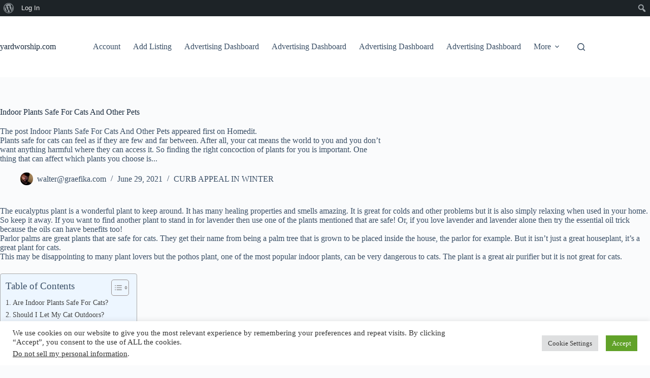

--- FILE ---
content_type: text/html; charset=utf-8
request_url: https://www.google.com/recaptcha/api2/aframe
body_size: 266
content:
<!DOCTYPE HTML><html><head><meta http-equiv="content-type" content="text/html; charset=UTF-8"></head><body><script nonce="xBlawW_evWaiN2oInEuAKg">/** Anti-fraud and anti-abuse applications only. See google.com/recaptcha */ try{var clients={'sodar':'https://pagead2.googlesyndication.com/pagead/sodar?'};window.addEventListener("message",function(a){try{if(a.source===window.parent){var b=JSON.parse(a.data);var c=clients[b['id']];if(c){var d=document.createElement('img');d.src=c+b['params']+'&rc='+(localStorage.getItem("rc::a")?sessionStorage.getItem("rc::b"):"");window.document.body.appendChild(d);sessionStorage.setItem("rc::e",parseInt(sessionStorage.getItem("rc::e")||0)+1);localStorage.setItem("rc::h",'1768509193455');}}}catch(b){}});window.parent.postMessage("_grecaptcha_ready", "*");}catch(b){}</script></body></html>